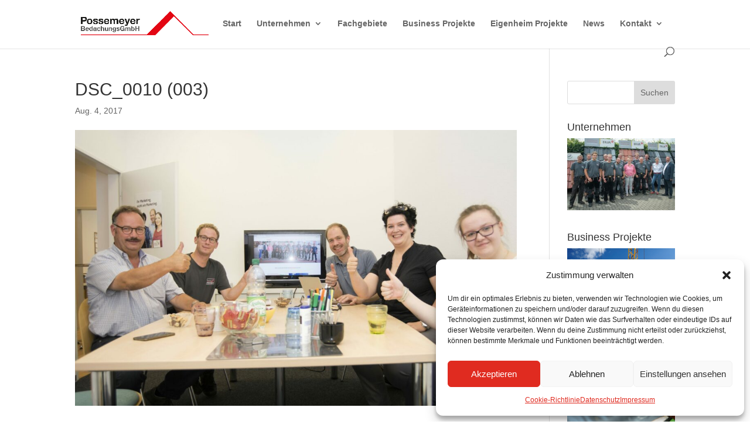

--- FILE ---
content_type: text/css
request_url: https://bedachungen-possemeyer.de/wp-content/et-cache/global/et-divi-customizer-global.min.css?ver=1768887229
body_size: 505
content:
body,.et_pb_column_1_2 .et_quote_content blockquote cite,.et_pb_column_1_2 .et_link_content a.et_link_main_url,.et_pb_column_1_3 .et_quote_content blockquote cite,.et_pb_column_3_8 .et_quote_content blockquote cite,.et_pb_column_1_4 .et_quote_content blockquote cite,.et_pb_blog_grid .et_quote_content blockquote cite,.et_pb_column_1_3 .et_link_content a.et_link_main_url,.et_pb_column_3_8 .et_link_content a.et_link_main_url,.et_pb_column_1_4 .et_link_content a.et_link_main_url,.et_pb_blog_grid .et_link_content a.et_link_main_url,body .et_pb_bg_layout_light .et_pb_post p,body .et_pb_bg_layout_dark .et_pb_post p{font-size:14px}.et_pb_slide_content,.et_pb_best_value{font-size:15px}a{color:#e02b20}.nav li ul{border-color:#dd3333}#top-menu li.current-menu-ancestor>a,#top-menu li.current-menu-item>a,#top-menu li.current_page_item>a{color:#dd3333}#main-footer{background-color:#dd3333}#footer-info,#footer-info a{color:#ffffff}#footer-bottom .et-social-icon a{color:#dd3333}body .et_pb_button:after{font-size:32px;color:#dd3333}@media only screen and (min-width:981px){#logo{max-height:61%}.et_pb_svg_logo #logo{height:61%}.et-fixed-header #top-menu li.current-menu-ancestor>a,.et-fixed-header #top-menu li.current-menu-item>a,.et-fixed-header #top-menu li.current_page_item>a{color:#dd3333!important}}@media only screen and (min-width:1350px){.et_pb_row{padding:27px 0}.et_pb_section{padding:54px 0}.single.et_pb_pagebuilder_layout.et_full_width_page .et_post_meta_wrapper{padding-top:81px}.et_pb_fullwidth_section{padding:0}}	h1,h2,h3,h4,h5,h6{font-family:'Trebuchet','Trebuchet MS',Helvetica,Arial,Lucida,sans-serif}body,input,textarea,select{font-family:'Trebuchet','Trebuchet MS',Helvetica,Arial,Lucida,sans-serif}.et_pb_button{font-family:'Trebuchet','Trebuchet MS',Helvetica,Arial,Lucida,sans-serif}#main-header,#et-top-navigation{font-family:'Trebuchet','Trebuchet MS',Helvetica,Arial,Lucida,sans-serif}#top-header .container{font-family:'Trebuchet','Trebuchet MS',Helvetica,Arial,Lucida,sans-serif}.et_pb_gutters3.et_pb_footer_columns3 .footer-widget .fwidget{width:276px}